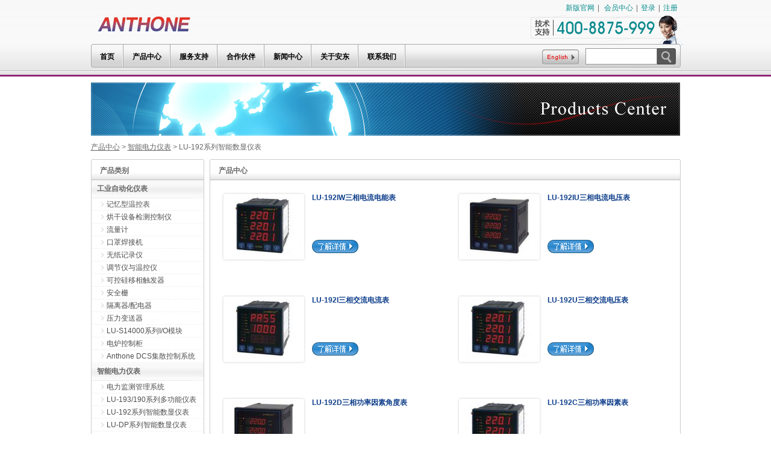

--- FILE ---
content_type: text/html; charset=utf-8
request_url: http://www.anthone.com.cn/vidio.php/Products/product_list_17.html
body_size: 6371
content:
<!DOCTYPE html PUBLIC "-//W3C//DTD XHTML 1.0 Transitional//EN" "http://www.w3.org/TR/xhtml1/DTD/xhtml1-transitional.dtd">
<html xmlns="http://www.w3.org/1999/xhtml">
<head>
<meta http-equiv="Content-Type" content="text/html; charset=utf-8" />
<meta name="description" content="厦门安东电子有限公司专业研发生产无纸记录仪,温湿度无纸记录仪,巡检仪,PID温控仪,生产线巡检仪,电力仪表温控器,多路温控仪,电力监测仪,食品安全检测仪.五年质保,一年全保" />
<meta name="keywords" content="智能温控仪,多路温控仪,数显温控仪,PID温控仪,可编程温控仪,定时温度控制仪,温湿度控制仪,多路温湿度控制仪,温度巡检仪,温湿度巡检仪,湿度仪表,湿度控制仪,带RS485通讯温控仪,Modbus Rtu通讯温控仪,大功率可控硅温控仪,电炉温控仪,USB温度记录仪,4路温度记录仪,8路温度记录仪,U盘温度记录仪,16路温度记录仪,温湿度记录仪,8路温湿度记录仪,4路温湿度记录仪" />
<title>厦门安东电子-无纸记录仪,温湿度无纸记录仪,温控仪,温控器,差压变送器,压力变送器,巡检仪,多路温控仪,温控仪表,温度记录仪,信号隔离器,自动控制系统,电力仪表,隔离器,安全栅,PID温控仪,LU-900,食品安全检测仪</title>
<link href="/Anthone_App/Tpl/default/Public/css/base.css" rel="stylesheet" type="text/css" />
<link href="/Anthone_App/Tpl/default/Public/css/master.css" rel="stylesheet" type="text/css" />
<link href="/Anthone_App/Tpl/default/Public/css/menu.css" rel="stylesheet" type="text/css" />
<script src="/Anthone_App/Tpl/default/Public/Scripts/jquery-1.3.2.js" type="text/javascript"></script>
<script>
	  function IsPC() { //判断终端用户类型
          var userAgentInfo = navigator.userAgent;
          var Agents = ["Android", "iPhone","SymbianOS", "Windows Phone","iPad", "iPod"];
          var flag = true;
         for (var v = 0; v < Agents.length; v++) {
             if (userAgentInfo.indexOf(Agents[v]) > 0) {
                 flag = false;
                break;
            }
         }
         return flag;
     }
     if(!IsPC()){
         window.location.href="http://m.anthone.com.cn"
     }
</script>
<script>
	//显示登录窗口
	function login() {
		document.getElementById('login').style.display = 'block';
	}
	function ajaxlogin() {
		var username = document.getElementById('username').value;
		var password = document.getElementById('password').value;
		if(username==''){
			alert('用户名不能为空,请重新输入!');
		}else if(password == '') {
			alert('密码不能为空,请重新输入!');
		}else {
			$.ajax({
				url:'/index.php/Member/ajaxlogin?username='+encodeURIComponent(username)+'&password='+password,
				type:'post',
				error:function(){
				},
				success:function(responseText){
					if(responseText=='1'){
						alert('您的账号还未被激活，请登录到您的邮箱进行激活');
						//document.getElementById('oldpass').focus();
						//document.getElementById('oldpass').value='';
					}else if(responseText=='2'){
						window.location.href = '/index.php/Member/main';
						
					}else if(responseText=='3'){
						alert('用户名或者密码出错，请重新输入');
					}
				}
			});
		}
	}
	
	function ajaxlogout(){
		$.ajax({
			url:'/index.php/Member/ajaxloginout',
			type:'post',
			error:function(){
			},
			success:function(responseText){
				window.location.href = '/index.php';
			}
		});
	}
	function detailImgMouseOver(obj, isShow){
		if(isShow === true){
			var show = obj.parentNode;
		}else{
			var show = obj.parentNode.parentNode.parentNode.parentNode;
		}
		var childs = show.childNodes;
		var photo = childs[0];
		photo.className =  'photo_hover ' + photo.className;
	}
	function detailImgMouseOut(obj, isShow){
		if(isShow === true){
			var show = obj.parentNode;
		}else{
			var show = obj.parentNode.parentNode.parentNode.parentNode;
		}
		var childs = show.childNodes;
		var photo = childs[0];
		var className = photo.className;
		className = className.replace(/photo_hover/g, '');
		photo.className = className;
	}
</script>
</head>

<body>
<div id="header">
	<div class="topbar">
		<a href="http://new.anthone.com.cn">新版官网</a>| <a href="javascript:void(0)">会员中心</a>|<a href="#" onclick="javascript:login();">登录</a>|<a href="/index.php/Account/register.html">注册</a>
			</div>
    <div class="logo"><a href="/index.php"><img src="/Anthone_App/Tpl/default/Public/images/anthone_logo.jpg" alt="厦门安东电子" title="厦门安东电子有限公司"/></a></div>
    <div class="tel">&nbsp;&nbsp;&nbsp;&nbsp;<img src="/Anthone_App/Tpl/default/Public/images/tel.jpg" /><!--&nbsp;&nbsp;&nbsp;&nbsp;<a href="http://www.anthone.com.cn/u/member/"  target="_blank"><img src="/Anthone_App/Tpl/default/Public/images/ads.gif" /></a>--></div>
    <div class="menubar" style="z-index:20;">
    
	﻿<UL class=menu id=navigation>
<LI class=top-level id=left_cap>
  <P class=homebutton>
  <A onClick="navTrack('ocom','en','hnav','productsandservices');" 
  href="/index.php"><SPAN>首页</SPAN></A>  </P>  
</LI>

<LI class=top-level>
  <P><A onClick="navTrack('ocom','en','hnav','downloads');" 
  href="/index.php/Products/product_list.html"><SPAN>产品中心</SPAN></A>  </P>
  
  
  <DIV class="submenu three-columns">
  
  <DIV class=left-column>
  <DL>
    <DT>工业自动化仪表 
    <DD>
    <A onclick="navTrack('ocom','en','hnav','downloads:database:database11g');" href="/index.php/Products/product_list_44.html">记忆型温控表</A><DD>
    <A onclick="navTrack('ocom','en','hnav','downloads:database:database11g');" href="/index.php/Products/product_list_33.html">烘干设备检测控制仪</A><DD>
    <A onclick="navTrack('ocom','en','hnav','downloads:database:database11g');" href="/index.php/Products/product_list_335.html">流量计</A><DD>
    <A onclick="navTrack('ocom','en','hnav','downloads:database:database11g');" href="/index.php/Products/product_list_336.html">口罩焊接机</A><DD>
    <A onclick="navTrack('ocom','en','hnav','downloads:database:database11g');" href="/index.php/Products/product_list_3.html">无纸记录仪</A><DD>
    <A onclick="navTrack('ocom','en','hnav','downloads:database:database11g');" href="/index.php/Products/product_list_9.html">调节仪与温控仪</A><DD>
    <A onclick="navTrack('ocom','en','hnav','downloads:database:database11g');" href="/index.php/Products/product_list_10.html">可控硅移相触发器</A><DD>
    <A onclick="navTrack('ocom','en','hnav','downloads:database:database11g');" href="/index.php/Products/product_list_11.html">安全栅</A><DD>
    <A onclick="navTrack('ocom','en','hnav','downloads:database:database11g');" href="/index.php/Products/product_list_12.html">隔离器/配电器</A><DD>
    <A onclick="navTrack('ocom','en','hnav','downloads:database:database11g');" href="/index.php/Products/product_list_13.html">压力变送器</A><DD>
    <A onclick="navTrack('ocom','en','hnav','downloads:database:database11g');" href="/index.php/Products/product_list_14.html">LU-S14000系列I/O模块</A><DD>
    <A onclick="navTrack('ocom','en','hnav','downloads:database:database11g');" href="/index.php/Products/product_list_15.html">电炉控制柜</A><DD>
    <A onclick="navTrack('ocom','en','hnav','downloads:database:database11g');" href="/index.php/Products/product_list_16.html">Anthone DCS集散控制系统</A>    
    </DD>
  </DL>
  </DIV>
  
  <DIV class=right-colnoborder>
  <DL>
    <DT>
    
    智能电力仪表
    <DD><A 
    onclick="navTrack('ocom','en','hnav','downloads:serversandstoragesystems:solaris');" 
    href="/index.php/Products/product_list_5.html">电力监测管理系统</A><DD><A 
    onclick="navTrack('ocom','en','hnav','downloads:serversandstoragesystems:solaris');" 
    href="/index.php/Products/product_list_6.html">LU-193/190系列多功能仪表</A><DD><A 
    onclick="navTrack('ocom','en','hnav','downloads:serversandstoragesystems:solaris');" 
    href="/index.php/Products/product_list_17.html">LU-192系列智能数显仪表</A><DD><A 
    onclick="navTrack('ocom','en','hnav','downloads:serversandstoragesystems:solaris');" 
    href="/index.php/Products/product_list_18.html">LU-DP系列智能数显仪表</A><DD><A 
    onclick="navTrack('ocom','en','hnav','downloads:serversandstoragesystems:solaris');" 
    href="/index.php/Products/product_list_19.html">LU-EXA模块</A><DD><A 
    onclick="navTrack('ocom','en','hnav','downloads:serversandstoragesystems:solaris');" 
    href="/index.php/Products/product_list_21.html">LU-191系列智能电量变送器</A>    </DD>
  </DL>
  </DIV>
  
 
  <DIV class=last-column>
  <DL>
    <DT>食品安全仪器 
    <DD>
    <A 
    onclick="navTrack('ocom','en','hnav','downloads:serversandstoragesystems:solaris');" 
    href="/index.php/Products/product_list_46.html">物联食品安全装置与系统</A><A 
    onclick="navTrack('ocom','en','hnav','downloads:serversandstoragesystems:solaris');" 
    href="/index.php/Products/product_list_49.html">二氧化硫快速检测仪</A><A 
    onclick="navTrack('ocom','en','hnav','downloads:serversandstoragesystems:solaris');" 
    href="/index.php/Products/product_list_42.html">甲醛快速检测仪</A><A 
    onclick="navTrack('ocom','en','hnav','downloads:serversandstoragesystems:solaris');" 
    href="/index.php/Products/product_list_43.html">亚硝酸盐快速检测仪</A><A 
    onclick="navTrack('ocom','en','hnav','downloads:serversandstoragesystems:solaris');" 
    href="/index.php/Products/product_list_41.html">农药残留快速检测仪</A><A 
    onclick="navTrack('ocom','en','hnav','downloads:serversandstoragesystems:solaris');" 
    href="/index.php/Products/product_list_52.html">吊白块快速检测仪</A><A 
    onclick="navTrack('ocom','en','hnav','downloads:serversandstoragesystems:solaris');" 
    href="/index.php/Products/product_list_29.html">兽药残留检测仪</A><A 
    onclick="navTrack('ocom','en','hnav','downloads:serversandstoragesystems:solaris');" 
    href="/index.php/Products/product_list_30.html">重金属检测仪</A><A 
    onclick="navTrack('ocom','en','hnav','downloads:serversandstoragesystems:solaris');" 
    href="/index.php/Products/product_list_22.html">食品安全检测仪 </A>    <DD>
   </DD>
  </DL>
  </DIV>
  <div class="bottomleft">
				<div class="bottomcenter">
				    <div class="bottomright"> </div>
				</div>
			    </div>
 </DIV>
</LI>
  
  
<LI class=top-level>
  <P><A onClick="navTrack('ocom','en','hnav','store');" 
  href="/index.php/Server/server_support.html"><SPAN>服务支持</SPAN></A></P>
  
  <DIV class="submenu one-columns">
  <DL>
    <DD><A 
    onClick="navTrack('ocom','en','hnav','store:storedatabase');" 
    href="/index.php/Server/profession_server.html">专业服务</A> 
    <DD><A 
    onclick="navTrack('ocom','en','hnav','store:storedatabase:storeoracledatabase');" 
    href="/index.php/Server/data_download.html">资料下载</A> 
    <DD><A 
    onclick="navTrack('ocom','en','hnav','store:storedatabase:storeoracledatabasemediapack');" 
    href="/index.php/Server/commom_question.html">常见问题</A> 
    <!--<DD><A 
    onclick="navTrack('ocom','en','hnav','store:storedatabase:storeoracledatabasemediapack');" 
    href="http://anthone.com.cn/forum" target="_blank">技术论坛</A> -->
  </DL>  
  <div class="bottomleft">
				<div class="bottomcenter">
				    <div class="bottomright"> </div>
				</div>
			    </div>
  </DIV>
</LI>
  
  
<LI class=top-level>
  <P><A onClick="navTrack('ocom','en','hnav','store');" 
  href="/index.php/Partner/cooperation.html"><SPAN>合作伙伴</SPAN></A></P>
  
  <DIV class="submenu one-columns">
  <DL>
    <DD><A 
    onClick="navTrack('ocom','en','hnav','store:storedatabase');" 
    href="/index.php/Partner/cooperation_join.html">代理加盟</A> 
    <DD><A 
    onclick="navTrack('ocom','en','hnav','store:storedatabase:storeoracledatabase');" 
    href="/index.php/Partner/cooperation_support.html">合作支持</A> 
  </DL>  
  <div class="bottomleft">
				<div class="bottomcenter">
				    <div class="bottomright"> </div>
				</div>
			    </div>
  </DIV>
</LI>

<LI class=top-level>
  <P><A onClick="navTrack('ocom','en','hnav','store');" 
  href="/index.php/New/event.html"><SPAN>新闻中心</SPAN></A></P>
  
  <DIV class="submenu one-columns">
  <DL>
    <DD><A 
    onClick="navTrack('ocom','en','hnav','store:storedatabase');" 
    href="/index.php/New/company.html">公司新闻</A> 
    <DD><A 
    onclick="navTrack('ocom','en','hnav','store:storedatabase:storeoracledatabase');" 
    href="/index.php/New/industry.html">行业资讯</A> 
  </DL>  
  <div class="bottomleft">
				<div class="bottomcenter">
				    <div class="bottomright"> </div>
				</div>
			    </div>
  </DIV>
</LI>
  
<LI class=top-level>
  <P><A onClick="navTrack('ocom','en','hnav','store');" 
  href="/index.php/About/about_anthone.html"><SPAN>关于安东</SPAN></A></P>
  
  <DIV class="submenu one-columns">
  <DL>
    <DD><A 
    onClick="navTrack('ocom','en','hnav','store:storedatabase');" 
    href="/index.php/About/company_introduction.html">公司简介</A> 
    <DD><A 
    onClick="navTrack('ocom','en','hnav','store:storedatabase');" 
    href="/index.php/About/business_rule.html">商业准则</A> 
    <DD><A 
    onClick="navTrack('ocom','en','hnav','store:storedatabase');" 
    href="/index.php/About/research_center.html">研发中心</A> 
    <DD><A 
    onClick="navTrack('ocom','en','hnav','store:storedatabase');" 
    href="/index.php/About/production_strength.html">生产实力</A> 
    <DD><A 
    onClick="navTrack('ocom','en','hnav','store:storedatabase');" 
    href="/index.php/About/work_environment.html">办公环境</A> 
    <DD><A 
    onClick="navTrack('ocom','en','hnav','store:storedatabase');" 
    href="/index.php/About/enterprise_honour.html">企业荣誉</A> 
    <DD><A 
    onClick="navTrack('ocom','en','hnav','store:storedatabase');" 
    href="/index.php/About/succeed_case.html">成功案例</A> 
    <DD><A 
    onClick="navTrack('ocom','en','hnav','store:storedatabase');" 
    href="/vidio.php">企业视频</A> 
    <DD><A 
    onClick="navTrack('ocom','en','hnav','store:storedatabase');" 
    href="/index.php/About/talent_recruitment.html">人才招聘</A> 
    <DD><A 
    onClick="navTrack('ocom','en','hnav','store:storedatabase');" 
    href="/index.php/About/team_culture.html">团队文化</A> 
    <DD><A 
    onClick="navTrack('ocom','en','hnav','store:storedatabase');" 
    href="/index.php/About/exhibition_mien.html">展会风采</A> 
  </DL>  
  <div class="bottomleft">
				<div class="bottomcenter">
				    <div class="bottomright"> </div>
				</div>
			    </div>
  </DIV>
</LI>

<LI class=top-level>
  <P><A onClick="navTrack('ocom','en','hnav','store');" 
  href="/index.php/ContactUs/contact_us.html"><SPAN>联系我们</SPAN></A></P>
  
  <DIV class="submenu one-columns">
  <DL>
    <DD><A 
    onClick="navTrack('ocom','en','hnav','store:storedatabase');" 
    href="/index.php/ContactUs/contact_us.html"">联系我们</A> 
    <DD><A 
    onclick="navTrack('ocom','en','hnav','store:storedatabase:storeoracledatabase');" 
    href="/index.php/ContactUs/online_feedback.html">在线留言</A> 
  </DL>  
  <div class="bottomleft">
				<div class="bottomcenter">
				    <div class="bottomright"> </div>
				</div>
			    </div>
  </DIV>
</LI>
<li class="special top-level last">
 <p>&nbsp;</p>
</li>
</UL>

  </div>
  <div style="position:absolute; top:82px; right:170px; float:right; width:60px; height:27px; z-index:30;"><a href="http://www.anthone.net" target="_blank"><img src="/Anthone_App/Tpl/default/Public/images/en.gif" /></a></div>
  <div style="position:absolute; top:80px; right:8px; float:right; width:150px; height:27px; z-index:31;">
      <form method="post" id='searchForm' name='searchForm' action="/index.php/Product/search" >
      <table class="search_box" border="0" cellspacing="0" cellpadding="0">
      <tr>
        <td><input name="searchKey" id="searchKey" type="text" class="search_input" /></td>
        <td><input name="" type="submit" class="search_btn" value=""/></td>
      </tr>
      </table>
      <input type="hidden" name="think_html_token" value=""/></form>
  </div>
</div>
<!-- Header end -->

<div id="content_box">
	<div class="ban"><a href="http://www.anthone.com.cn/vidio.php/Products/product_list.html"><img src="/Anthone_App/Tpl/default/Public/images/products_ban.jpg" alt="厦门安东电子产品中心"/></div>
    <div class="ani"><a href="/index.php/Products/product_list.html">产品中心</a>  
        	> <a href="/index.php/Products/product_list_4.html">智能电力仪表</a> > LU-192系列智能数显仪表    </div>
    
    <div class="page_box">
    
    	<div class="box_left">
        	<div class="type_list">
            	<div class="top"><strong>产品类别</strong></div>
                <div class="list">
                	<ul>
                	<li><ul><h2>工业自动化仪表</h2><li>
	                        <a href="/vidio.php/Products/product_list_44.html" >记忆型温控表</a>
	                    	</li> <li>
	                        <a href="/vidio.php/Products/product_list_33.html" >烘干设备检测控制仪</a>
	                    	</li> <li>
	                        <a href="/vidio.php/Products/product_list_335.html" >流量计</a>
	                    	</li> <li>
	                        <a href="/vidio.php/Products/product_list_336.html" >口罩焊接机</a>
	                    	</li> <li>
	                        <a href="/vidio.php/Products/product_list_3.html" >无纸记录仪</a>
	                    	</li> <li>
	                        <a href="/vidio.php/Products/product_list_9.html" >调节仪与温控仪</a>
	                    	</li> <li>
	                        <a href="/vidio.php/Products/product_list_10.html" >可控硅移相触发器</a>
	                    	</li> <li>
	                        <a href="/vidio.php/Products/product_list_11.html" >安全栅</a>
	                    	</li> <li>
	                        <a href="/vidio.php/Products/product_list_12.html" >隔离器/配电器</a>
	                    	</li> <li>
	                        <a href="/vidio.php/Products/product_list_13.html" >压力变送器</a>
	                    	</li> <li>
	                        <a href="/vidio.php/Products/product_list_14.html" >LU-S14000系列I/O模块</a>
	                    	</li> <li>
	                        <a href="/vidio.php/Products/product_list_15.html" >电炉控制柜</a>
	                    	</li> <li>
	                        <a href="/vidio.php/Products/product_list_16.html" >Anthone DCS集散控制系统</a>
	                    	</li></ul></li> <li><ul><h2>智能电力仪表</h2><li>
	                        <a href="/vidio.php/Products/product_list_5.html" >电力监测管理系统</a>
	                    	</li> <li>
	                        <a href="/vidio.php/Products/product_list_6.html" >LU-193/190系列多功能仪表</a>
	                    	</li> <li>
	                        <a href="/vidio.php/Products/product_list_17.html" >LU-192系列智能数显仪表</a>
	                    	</li> <li>
	                        <a href="/vidio.php/Products/product_list_18.html" >LU-DP系列智能数显仪表</a>
	                    	</li> <li>
	                        <a href="/vidio.php/Products/product_list_19.html" >LU-EXA模块</a>
	                    	</li> <li>
	                        <a href="/vidio.php/Products/product_list_21.html" >LU-191系列智能电量变送器</a>
	                    	</li></ul></li> <li><ul><h2>食品安全仪器</h2><li>
	                        <a href="/vidio.php/Products/product_list_46.html" >物联食品安全装置与系统</a>
	                    	</li> <li>
	                        <a href="/vidio.php/Products/product_list_49.html" >二氧化硫快速检测仪</a>
	                    	</li> <li>
	                        <a href="/vidio.php/Products/product_list_42.html" >甲醛快速检测仪</a>
	                    	</li> <li>
	                        <a href="/vidio.php/Products/product_list_43.html" >亚硝酸盐快速检测仪</a>
	                    	</li> <li>
	                        <a href="/vidio.php/Products/product_list_41.html" >农药残留快速检测仪</a>
	                    	</li> <li>
	                        <a href="/vidio.php/Products/product_list_52.html" >吊白块快速检测仪</a>
	                    	</li> <li>
	                        <a href="/vidio.php/Products/product_list_29.html" >兽药残留检测仪</a>
	                    	</li> <li>
	                        <a href="/vidio.php/Products/product_list_30.html" >重金属检测仪</a>
	                    	</li> <li>
	                        <a href="/vidio.php/Products/product_list_22.html" >食品安全检测仪 </a>
	                    	</li></ul></li>                    </ul>
                </div>
                <div class="bottom"></div>
            </div>
            <div class="miniqa"><a href="/index.php/Server/profession_server.html"><img src="/Anthone_App/Tpl/default/Public/images/miniqa.jpg" /></a>
            </div>
        </div>
        
        <div class="box_right">
            	<div class="top"><strong>产品中心</strong></div>
            	<div class="maincontent">
	                <ul>
	                <li>
	                    	<div class="show"><div class="photo"  onmouseover="detailImgMouseOver(this, true);" onmouseout="detailImgMouseOut(this, true);"><a href="/index.php/Products/product_detail_127.html"><img width="125px;" height="98px;" src="/Attachments/product/201012/4d0b27746c637_thumb.jpg" alt="LU-192IW三相电流电能表" title="LU-192IW三相电流电能表"/></a></div>
	                            <h2>LU-192IW三相电流电能表</h2>
	                            <div class="product_btn">
	                            <span class="detail"><a  href="/index.php/Products/product_detail_127.html"><img onmouseover="detailImgMouseOver(this);" onmouseout="detailImgMouseOut(this);" src="/Anthone_App/Tpl/default/Public/images/detail_btn.gif" /></a>
	                               <!-- 针对记录仪广告页面的判断 -->
                                    
	                            </span>
	                            <span class="demo">
	                            	                            	<!--<img src="/Anthone_App/Tpl/default/Public/images/btn_01B.gif" />-->	                            </span>
	                            </div>
	                        </div>
	                    </li><li>
	                    	<div class="show"><div class="photo"  onmouseover="detailImgMouseOver(this, true);" onmouseout="detailImgMouseOut(this, true);"><a href="/index.php/Products/product_detail_126.html"><img width="125px;" height="98px;" src="/Attachments/product/201012/4d0b278e4eeed_thumb.jpg" alt="LU-192IU三相电流电压表" title="LU-192IU三相电流电压表"/></a></div>
	                            <h2>LU-192IU三相电流电压表</h2>
	                            <div class="product_btn">
	                            <span class="detail"><a  href="/index.php/Products/product_detail_126.html"><img onmouseover="detailImgMouseOver(this);" onmouseout="detailImgMouseOut(this);" src="/Anthone_App/Tpl/default/Public/images/detail_btn.gif" /></a>
	                               <!-- 针对记录仪广告页面的判断 -->
                                    
	                            </span>
	                            <span class="demo">
	                            	                            	<!--<img src="/Anthone_App/Tpl/default/Public/images/btn_01B.gif" />-->	                            </span>
	                            </div>
	                        </div>
	                    </li><li>
	                    	<div class="show"><div class="photo"  onmouseover="detailImgMouseOver(this, true);" onmouseout="detailImgMouseOut(this, true);"><a href="/index.php/Products/product_detail_125.html"><img width="125px;" height="98px;" src="/Attachments/product/201012/4d0b27a590a52_thumb.jpg" alt="LU-192I三相交流电流表" title="LU-192I三相交流电流表"/></a></div>
	                            <h2>LU-192I三相交流电流表</h2>
	                            <div class="product_btn">
	                            <span class="detail"><a  href="/index.php/Products/product_detail_125.html"><img onmouseover="detailImgMouseOver(this);" onmouseout="detailImgMouseOut(this);" src="/Anthone_App/Tpl/default/Public/images/detail_btn.gif" /></a>
	                               <!-- 针对记录仪广告页面的判断 -->
                                    
	                            </span>
	                            <span class="demo">
	                            	                            	<!--<img src="/Anthone_App/Tpl/default/Public/images/btn_01B.gif" />-->	                            </span>
	                            </div>
	                        </div>
	                    </li><li>
	                    	<div class="show"><div class="photo"  onmouseover="detailImgMouseOver(this, true);" onmouseout="detailImgMouseOut(this, true);"><a href="/index.php/Products/product_detail_124.html"><img width="125px;" height="98px;" src="/Attachments/product/201012/4d0b27c190b41_thumb.jpg" alt="LU-192U三相交流电压表" title="LU-192U三相交流电压表"/></a></div>
	                            <h2>LU-192U三相交流电压表</h2>
	                            <div class="product_btn">
	                            <span class="detail"><a  href="/index.php/Products/product_detail_124.html"><img onmouseover="detailImgMouseOver(this);" onmouseout="detailImgMouseOut(this);" src="/Anthone_App/Tpl/default/Public/images/detail_btn.gif" /></a>
	                               <!-- 针对记录仪广告页面的判断 -->
                                    
	                            </span>
	                            <span class="demo">
	                            	                            	<!--<img src="/Anthone_App/Tpl/default/Public/images/btn_01B.gif" />-->	                            </span>
	                            </div>
	                        </div>
	                    </li><li>
	                    	<div class="show"><div class="photo"  onmouseover="detailImgMouseOver(this, true);" onmouseout="detailImgMouseOut(this, true);"><a href="/index.php/Products/product_detail_123.html"><img width="125px;" height="98px;" src="/Attachments/product/201012/4d0b27d53bf22_thumb.jpg" alt="LU-192D三相功率因素角度表" title="LU-192D三相功率因素角度表"/></a></div>
	                            <h2>LU-192D三相功率因素角度表</h2>
	                            <div class="product_btn">
	                            <span class="detail"><a  href="/index.php/Products/product_detail_123.html"><img onmouseover="detailImgMouseOver(this);" onmouseout="detailImgMouseOut(this);" src="/Anthone_App/Tpl/default/Public/images/detail_btn.gif" /></a>
	                               <!-- 针对记录仪广告页面的判断 -->
                                    
	                            </span>
	                            <span class="demo">
	                            	                            	<!--<img src="/Anthone_App/Tpl/default/Public/images/btn_01B.gif" />-->	                            </span>
	                            </div>
	                        </div>
	                    </li><li>
	                    	<div class="show"><div class="photo"  onmouseover="detailImgMouseOver(this, true);" onmouseout="detailImgMouseOut(this, true);"><a href="/index.php/Products/product_detail_122.html"><img width="125px;" height="98px;" src="/Attachments/product/201012/4d0b27e5570bd_thumb.jpg" alt="LU-192C三相功率因素表" title="LU-192C三相功率因素表"/></a></div>
	                            <h2>LU-192C三相功率因素表</h2>
	                            <div class="product_btn">
	                            <span class="detail"><a  href="/index.php/Products/product_detail_122.html"><img onmouseover="detailImgMouseOver(this);" onmouseout="detailImgMouseOut(this);" src="/Anthone_App/Tpl/default/Public/images/detail_btn.gif" /></a>
	                               <!-- 针对记录仪广告页面的判断 -->
                                    
	                            </span>
	                            <span class="demo">
	                            	                            	<!--<img src="/Anthone_App/Tpl/default/Public/images/btn_01B.gif" />-->	                            </span>
	                            </div>
	                        </div>
	                    </li><li>
	                    	<div class="show"><div class="photo"  onmouseover="detailImgMouseOver(this, true);" onmouseout="detailImgMouseOut(this, true);"><a href="/index.php/Products/product_detail_121.html"><img width="125px;" height="98px;" src="/Attachments/product/201012/4d0b27f57e243_thumb.jpg" alt="LU-192Q三相无功功率表" title="LU-192Q三相无功功率表"/></a></div>
	                            <h2>LU-192Q三相无功功率表</h2>
	                            <div class="product_btn">
	                            <span class="detail"><a  href="/index.php/Products/product_detail_121.html"><img onmouseover="detailImgMouseOver(this);" onmouseout="detailImgMouseOut(this);" src="/Anthone_App/Tpl/default/Public/images/detail_btn.gif" /></a>
	                               <!-- 针对记录仪广告页面的判断 -->
                                    
	                            </span>
	                            <span class="demo">
	                            	                            	<!--<img src="/Anthone_App/Tpl/default/Public/images/btn_01B.gif" />-->	                            </span>
	                            </div>
	                        </div>
	                    </li><li>
	                    	<div class="show"><div class="photo"  onmouseover="detailImgMouseOver(this, true);" onmouseout="detailImgMouseOut(this, true);"><a href="/index.php/Products/product_detail_120.html"><img width="125px;" height="98px;" src="/Attachments/product/201012/4d0b28611cdab_thumb.jpg" alt="LU-192P三相有功功率表" title="LU-192P三相有功功率表"/></a></div>
	                            <h2>LU-192P三相有功功率表</h2>
	                            <div class="product_btn">
	                            <span class="detail"><a  href="/index.php/Products/product_detail_120.html"><img onmouseover="detailImgMouseOver(this);" onmouseout="detailImgMouseOut(this);" src="/Anthone_App/Tpl/default/Public/images/detail_btn.gif" /></a>
	                               <!-- 针对记录仪广告页面的判断 -->
                                    
	                            </span>
	                            <span class="demo">
	                            	                            	<!--<img src="/Anthone_App/Tpl/default/Public/images/btn_01B.gif" />-->	                            </span>
	                            </div>
	                        </div>
	                    </li><li>
	                    	<div class="show"><div class="photo"  onmouseover="detailImgMouseOver(this, true);" onmouseout="detailImgMouseOut(this, true);"><a href="/index.php/Products/product_detail_119.html"><img width="125px;" height="98px;" src="/Attachments/product/201012/4d0b287bf1d11_thumb.jpg" alt="LU-192三相多功能电力监测仪" title="LU-192三相多功能电力监测仪"/></a></div>
	                            <h2>LU-192三相多功能电力监测仪</h2>
	                            <div class="product_btn">
	                            <span class="detail"><a  href="/index.php/Products/product_detail_119.html"><img onmouseover="detailImgMouseOver(this);" onmouseout="detailImgMouseOut(this);" src="/Anthone_App/Tpl/default/Public/images/detail_btn.gif" /></a>
	                               <!-- 针对记录仪广告页面的判断 -->
                                    
	                            </span>
	                            <span class="demo">
	                            	                            	<!--<img src="/Anthone_App/Tpl/default/Public/images/btn_01B.gif" />-->	                            </span>
	                            </div>
	                        </div>
	                    </li><li>
	                    	<div class="show"><div class="photo"  onmouseover="detailImgMouseOver(this, true);" onmouseout="detailImgMouseOut(this, true);"><a href="/index.php/Products/product_detail_118.html"><img width="125px;" height="98px;" src="/Attachments/product/201012/4d0b2890eeb01_thumb.jpg" alt="LU-192H全功能智能电力监测仪" title="LU-192H全功能智能电力监测仪"/></a></div>
	                            <h2>LU-192H全功能智能电力监测仪</h2>
	                            <div class="product_btn">
	                            <span class="detail"><a  href="/index.php/Products/product_detail_118.html"><img onmouseover="detailImgMouseOver(this);" onmouseout="detailImgMouseOut(this);" src="/Anthone_App/Tpl/default/Public/images/detail_btn.gif" /></a>
	                               <!-- 针对记录仪广告页面的判断 -->
                                    
	                            </span>
	                            <span class="demo">
	                            	                            	<!--<img src="/Anthone_App/Tpl/default/Public/images/btn_01B.gif" />-->	                            </span>
	                            </div>
	                        </div>
	                    </li>	                                	</ul>
                </div>
                <div class="bottom"></div>
                
                <div class="pages">
                <a class='current' reg=1 href='/vidio.php/Products/product_list_17.html?&p=1'>1</a><a class='num' href='/vidio.php/Products/product_list_17.html?&p=2'>2</a><a href='/vidio.php/Products/product_list_17.html?&p=2' ><div class='next'></div></a><a href='/vidio.php/Products/product_list_17.html?&p=2' ><div class='last'></div></a>                    <!--<a href="#" class="current">1</a> <a href="#" class="num">2</a> <a href="#" class="num">3</a>-->
                </div>
                
			
        </div>
    </div>
</div>
<!-- Content end -->


<div id="footer">
	<div class="footer_box">
    	<div class="left_box"><img src="/Anthone_App/Tpl/default/Public/images/sublogo.jpg" /></div>
        <div class="right_box">
			<div class="submenu">
			<ul>
				<li><a href="/index.php/About/company_introduction.html">关于安东</a></li>
				<li>|</li>
			</ul>
			<ul>
				<li><a href="/index.php/About/business_rule.html">商业准则</a></li>
				<li>|</li>
			</ul>
			<ul>
				<li><a href="/index.php/About/talent_recruitment.html">人才招聘</a></li>
				<li>|</li>
			</ul>
			<ul>
				<li><a href="/index.php/Partner/cooperation_join.html">代理加盟</a></li>
				<li>|</li>
			</ul>
			<ul>
				<li><a href="/index.php/ContactUs/contact_us.html">联系我们</a></li>
				<li>|</li>
			</ul>
			<ul>
				<li><a href="/index.php/ContactUs/online_feedback.html">在线留言</a></li>
				<li>|</li>
			</ul>
			<ul>
				<li><a href="/index.php/ContactUs/website_map.html">站点地图</a></li>
			</ul>
			</div><!--submenu-->
            <div class="copyright"> 闽ICP备11011212号-1 Copyright 2010-1012, Anthone Electronics Co.,Ltd. All rights reserved.
			<div style="display:none"><script src="http://s5.cnzz.com/z_stat.php?id=1000332765&web_id=1000332765" language="JavaScript"></script></div>
            </div>
        </div>
    </div>
</div>

<!-- Footer end -->

<div id="login" style="display:none">
	<div class="login_top"><a href="javascript:void(0);" onclick="document.getElementById('login').style.display='none';">关闭 [x] </a></div>
    <div class="login_content">
        <form method="post" id='loginForm' name='loginForm' action="" ><!--/index.php/member/login-->
    	<table align="center">
        	<tr>
            	<td><strong>用户名：</strong></td>
            	<td><strong>密码：</strong></td>
            </tr>
        	<tr>
            	<td><input name="username" id="username" type="text" class="login_input" /></td>
            	<td><input name="password" id="password" type="password" class="login_input" /></td>
            </tr>
        	<tr>
            	<td></td>
            	<td align="right"><a href="/index.php/Account/forget_password.html" style="text-decoration:underline">忘记密码</a></td>
            </tr>
        	<tr height="30">
            	<td colspan="2"><input name="login_btn" type="button" onclick="ajaxlogin();" class="login_btn" value=""/>&nbsp;&nbsp;
            	<input name="reg_btn" type="button" class="reg_btn" onclick="register();" value=""/></td>
            </tr>
        </table>
        <input type="hidden" name="think_html_token" value=""/></form>
    </div>
    <div class="login_bottom"></div>
</div>
<script>
	function register() {
		window.location.href = '/index.php/Account/register.html';
	}
</script>
<!-- Login end -->
<br />
<!-- Login end -->
<!-- 商务通代码 -->
<script language="javascript" src="http://lwt.zoosnet.net/JS/LsJS.aspx?siteid=LWT17816861&float=1"></script>
<!--百度统计 
<div style="display:none"><script type="text/javascript">
var _bdhmProtocol = (("https:" == document.location.protocol) ? " https://" : " http://");
document.write(unescape("%3Cscript src='" + _bdhmProtocol + "hm.baidu.com/h.js%3F6324f9b631678be62fb06998c63d0c15' type='text/javascript'%3E%3C/script%3E"));
</script>
-->
</div> 
<!-- 这里删除了body 和html 的结束标签，是为了屏蔽一个js注入广告 -->

--- FILE ---
content_type: text/css
request_url: http://www.anthone.com.cn/Anthone_App/Tpl/default/Public/css/base.css
body_size: 580
content:
*{ margin:0; padding:0;}
body{ 
color:#666;
line-height:18px;
font:12px/1.6em '宋体',Arial,SimSun,sans-serif;
background:#fff url(../images/bg.gif) repeat-x top;
}
body>table,body>div{
margin-left:auto;
margin-right:auto;
clear:both;
}
ul{list-style-type:none;}
li{ list-style:none;}
h1,h2,h3,h4,h5,h6{font-size:12px;}
img{border:0;}
p{}
strong{ font-weight:600 !important;}

/* Links style */
a{
font-size:12px;
color:#666;
text-decoration:none;
}
a:hover{
font-size:12px;
color:#c00;
text-decoration:underline;
}
a:focus{-moz-outline-style:none;}

/* General Class */
.right{ float:right;}
.left{float:left;}


/* Clearfix */
.clear:after{content:".";display:block;height:0;clear:both;visibility:hidden;}
.clear{display:inline-table;}
/* Hides from IE-mac \*/
* html .clear{height:1%;}
.clear{display:block;}
/* End hide from IE-mac */
*+html .clear{min-height:1%;}/* IE7 */


/*form*/
input.textfield,
select.select{
border:1px solid #ccc;
}

/*color*/
.red{ color:#c00; text-decoration:underline;}


--- FILE ---
content_type: text/css
request_url: http://www.anthone.com.cn/Anthone_App/Tpl/default/Public/css/master.css
body_size: 4463
content:
@charset "utf-8";
/* Anthone Home StyleSheet File
 * Version: 1.01
 * Author: Anson Chen
 * Created: 2010-09-22
 * Update: 2010-09-22
 * Copyright: Anthone (www.anthone.com.cn)
 */


/*====================HEADER=========================*/
#header{
position:relative;
margin:0 auto;
height:127px;
width:979px;
}
.topbar{
padding-top:4px;
height:20px;
text-align:right;
overflow:hidden;
}
.topbar a,.topbar a:hover{ 
font-size:12px; 
text-decoration:none; 
padding:0 5px;
color:#0a8c8e;
}
/*topbar --end*/
.logo{

margin-top:0px;
padding-left:10px;
width:160px;
height:32px;
}
.tel{
float:right;
margin-top:-50px;
padding-right:90px;
width:160px;
height:32px;
}
.menubar{
width:979px;
position:absolute;
top:73px;
*top:55px !important;
}
.search_input{
padding:5px 0px 0px 2px;
width:115px;
height:20px;
color:#666;
border:1px #989898 solid;
}
.search_btn{
cursor:pointer;
width:31px;
height:27px;
border:none;
background:url(../images/search_btn.gif) no-repeat;

}
/*===========================login window===================================*/
#login{width:328px; position:absolute; top:200px; left:35%; margin:0 auto;}
.login_top{height:26px; background:url(../images/login_top.png) no-repeat; text-align:right; padding:6px 10px 0 0;}
.login_content{height:140px; background:url(../images/login_bg.gif) repeat-y;}
.login_bottom{height:5px; background:url(../images/login_bottom.png) no-repeat;}

.login_input{
padding:2px 0px 0px 2px;
width:138px;
height:20px;
color:#666;
border:1px #7e9db9 solid;
}
.login_btn{
cursor:pointer;
width:77px;
height:22px;
border:none;
background:url(../images/login_btn.gif) no-repeat;
}
.reg_btn{
cursor:pointer;
width:77px;
height:22px;
border:none;
background:url(../images/reg_btn.gif) no-repeat;
}

.login_content table{
margin:20px 10px 10px 10px;
}
.login_content table tr td{
padding:0 5px;
}
.login_content table .fogotpassword a{
text-align:right;
text-decoration:underline;
}
/*===========================content===================================*/
#content{
overflow:hidden;
/*background:#fff url(../images/ban_bg.gif) repeat-x top;*/
background:#fff url() repeat-x top;
}
.banner{
margin:0 auto;
height:279px;
width:979px;
padding-top:21px;
}
.newsbox{
background-color:#f2f2f2;
}
.news{
margin:0 auto;
padding-top:6px;
height:24px;
width:979px;
}
.news a,
.news a:hover{ 
font-size:12px; 
text-decoration:none; 
padding:0 5px;
color:#999;
}
.news_bg{
height:20px;
background:#fff url(../images/news_bg.gif) repeat-x top;
}
.showbox{
margin:0 auto;
width:979px;
margin-bottom:10px;
}
.leftbox{
float:left;
width:240px;
overflow:hidden;
}
.tv{
width:211px;
height:129px;
padding:0px 0px 0px 0px;
background:url(../images/tv.jpg) no-repeat top left;
}
.tv2{
margin:0 auto;
margin-top:60px;
margin-bottom:50px;
width:410px;
height:307px;
padding:10px 10px 10px 10px;
background:url(../images/tv2.jpg) no-repeat top left;
}

.qa{
padding-top:10px;
}
.rightbox{
float:right;
width:739px;
overflow:hidden;
}
.category{
width:739px;
}
.category_top{
width:738px;
height:31px;
overflow:hidden;
background:#fff url(../images/category_bg.gif) no-repeat top;
}
.category_center{
width:738px;
height:260px;
background:#fff url(../images/category_bg2.gif) repeat-y left;
}
.category_bottom{
width:738px;
height:4px;
overflow:hidden;
background:#fff url(../images/category_bg.gif) no-repeat left -32px;
}
.category_center ul li{
padding-top:5px;
float:left;
width:246px !important;
width:206px;
height:193px;
}
.category_center h2{
padding-bottom:5px;
}
.category_center ul li h2{
font-size:12px; 
color:#143e86;
font-weight:bold;
text-decoration:none; 
padding-left:20px;
}
.category_center ul li ul li{
float:left;
padding:0px 10px 0px 30px;
height:19px;
background: url(../images/arrow.gif) no-repeat 20px;
}
.category_center ul li ul li a{
font-size:12px; 
color:#4f4f4f;
text-decoration:none; 
}
.category_center ul li ul li a:hover{
color:#f00;
text-decoration:underline; 
}
.category_center ul li ul .more{
clear:both;
display:block;
text-align:right;
padding-right:40px;
}
/*===========================footer===================================*/
#footer{
height:62px;
background:#fff url(../images/bottom_bg.gif) repeat-x top;
}
.footer_box{
margin:0 auto;
width:979px;
overflow:hidden;
}
.left_box{
float:left;
padding-top:24px;
width:390px;
overflow:hidden;
}
.right_box{
float:right;
width:589px;
overflow:hidden;
padding-top:20px;
}
#footer .submenu{
width:579px;
float:right;
text-align:right;
}
#footer .submenu ul li{
float:right;
padding:0 0 0 8px;
}

#footer .keyword{
text-align:right;
}
.submenu a,.news a:hover{ 
font-size:12px; 
text-decoration:none; 
padding:0 3px;
color:#555;
}
.copyright{
text-align:right;
}

/*===========================products center===================================*/
#content_box{ 
margin:0 auto;
width:979px;
}
.ban{
margin:10px 0;
width:978px;
height:88px;
}
.ani{
margin-bottom:10px;
}
.ani a{
text-decoration:underline;
}
.page_box{
margin:0 auto;
width:979px;
}
.box_left{
float:left;
width:188px;
overflow:hidden;
margin-right:9px;
}
.type_list{
margin-bottom:10px;
}
.box_left .top{
padding:10px 0 0 15px;
height:25px;
background:url(../images/type_list_top.gif) no-repeat;
}
.box_left .list{
background:url(../images/type_list_bg.gif) repeat-y;
padding-bottom:10px;
}
.box_left .list ul li h2{
padding:5px 10px 0px 10px;
height:25px;
background:url(../images/type_list_bb.gif) no-repeat left top;
}
.box_left .list ul li h2 a{
color:#e6352d;
}
.box_left .list ul li ul li{
padding:1px 0px 0px 26px;
height:20px;
background:url(../images/type_list_s.gif) no-repeat left bottom;
overflow:hidden;
}
.box_left .list ul li ul li a{
color:#4f4f4f;
}
.box_left .list ul li ul li a:hover{
color:#e6352d;
text-decoration:underline;
}
.box_left .list ul li ul li a.current{
}

.box_left .bottom{
height:10px;
background:url(../images/type_list_bottom.gif) no-repeat;
}

.box_right{
float:right;
width:782px;
overflow:hidden;
}

.box_right .top{
padding:10px 0 0 15px;
height:25px;
background:url(../images/page_top.gif) no-repeat;
}
.box_right .maincontent{
background:url(../images/page_bg.gif) repeat-y;
width:782px;
overflow:hidden;
padding-bottom:10px;
}
.box_right .bottom{
height:5px;
background:url(../images/page_bottom.gif) no-repeat;
}
.box_right .show{
overflow:hidden;
width:351px;
height:130px;
margin:20px;
color:#0f3f8b;
}
.box_right .show .photo{
float:left;
padding:7px;
width:126px;
height:101px;
background:url(../images/photo_Bg.gif) no-repeat left center;
margin-right:10px;
}
.box_right .show .photo:hover{
background:url(../images/photo_Bg2.gif) no-repeat left center;
}
.photo_hover{
background:url(../images/photo_Bg2.gif) no-repeat left center!important;
}
.box_right .show .product_btn{
margin-top:60px;
}
.box_right ul li{
float:left;
/*border-bottom:#e6e6e6 1px solid;*/
}

/*===========================pages===================================*/
.line{clear:both; border-bottom:#CCCCCC 1px dotted; }
.pages{
overflow:hidden;
margin-top:5px;
text-align:center;
}
.pages a{
float:left;
margin-right:5px;
}
.pages .num{
margin-top:2px;
cursor:pointer;
font-family:Arial, Helvetica, sans-serif;
width:15px;
height:15px;
font-size:10px;
text-align:center;
background:url(../images/page_num.gif) no-repeat left top;
margin-right:5px;
}

.pages .current{
margin-top:2px;
width:15px;
height:15px;
cursor:pointer;
font-family:Arial, Helvetica, sans-serif;
font-size:10px;
text-align:center;
background:url(../images/page_current.gif) no-repeat left top;
color:#FFFFFF;
float:left;
margin-right:5px;
}

.pages .prev{
cursor:pointer;
font-family:Arial, Helvetica, sans-serif;
width:62px;
height:20px;
font-size:15px;
text-align:center;
background:url(../images/1prev.gif) no-repeat;
float:left;
margin-right:5px;
}

.pages .next{
cursor:pointer;
font-family:Arial, Helvetica, sans-serif;
width:62px;
height:20px;
font-size:15px;
text-align:center;
background:url(../images/1next.gif) no-repeat;
float:left;
margin-right:5px;
}

.pages .first{
cursor:pointer;
font-family:Arial, Helvetica, sans-serif;
width:63px;
height:20px;
font-size:15px;
text-align:center;
background:url(../images/1first.gif) no-repeat;
float:left;
margin-right:5px;
}
.pages .last{
cursor:pointer;
font-family:Arial, Helvetica, sans-serif;
width:63px;
height:20px;
font-size:15px;
text-align:center;
background:url(../images/1last.gif) no-repeat;
float:left;
margin-right:5px;
}


/*===========================products center details===================================*/

.box_center{ float:left; width:551px; margin-right:15px; margin-left:6px;}
.box_center .itemname{border-bottom:1px #b2b2b2 solid; border-top:1px #b2b2b2 solid; height:26px; padding-top:4px; margin-bottom:10px;}
.box_center .itemname h2{ color:#105689; font-size:16px;}
.product_qa .qa_ban{margin-bottom:10px; margin-top:10px;}
.product_qa .qa_list ul li{width:551px; margin-bottom:10px;}
.product_qa .qa_list ul li h2{ width:531px;  height:20px; background:url(../images/qa_ban2.gif) no-repeat left top;  padding-left:20px; padding-top:5px; display:block; cursor:pointer; color:#000000;}
.product_qa .qa_list ul li.current h2{ background:url(../images/qa_ban3.gif) no-repeat left top; color:#e60104; }
.product_qa .hidden{width:551px;}
.product_qa .hidden .reponse{width:531px; background:url(../images/qa_bg.gif) repeat-y left top; padding:5px 10px;}
.product_qa .hidden .reponse span{width:531px; color:#b6b6b6; height:20px; border-bottom:1px #b2b2b2 dotted; display:block; padding-top:4px; margin-bottom:5px;}
.product_qa .hidden .bottom{width:551px; height:5px;  background:url(../images/qa_ban4.gif) no-repeat left top;}
.box_center .releative_pro{ margin-top:20px;}
.box_center .releative_pro .top{ width:549px; height:35px; background:url(../images/releative_ban.gif) no-repeat left top;}
.box_center .releative_pro .centent{width:547px; height:170px; border:1px #ccc solid; border-top:none; }
.box_center .releative_pro ul li{float:left; width:130px; height:145px; text-align:center; padding-left:38px;}
.box_center .releative_pro ul li span{ color:#aeaeae;}
.box_center .back{ text-align:right; margin-top:10px; margin-bottom:10px;}

.box_right2{ float:right; width:209px; overflow:hidden;}
.box_right2 .photo_box{width:206px; height:165px !important; height:162px; border:1px #ccc solid; padding-bottom:3px;}
.box_right2 .link_btn{ margin-top:10px;}
.box_right2 .link_btn ul li{ float:left; width:104px; padding:2px 0;}

.box_right2 .range{ clear:both; margin-top:5px;}
.box_right2 .range .top{ width:198px; height:25px; background:url(../images/right_ban.gif) no-repeat left top; padding:10px 0px 0px 10px;}
.box_right2 .range .center{ width:188px; background:url(../images/right_bg.gif) repeat-y left top; padding:10px;}
.box_right2 .range .bottom{ width:208px; height:5px; background:url(../images/right_bottom.gif) no-repeat left top;}
.box_right2 .range ul li{ width:175px; height:20px; overflow:hidden; background:url(../images/new_ico.gif) no-repeat left 4px; padding-left:13px;}
.box_right2 .active img{ width:208px; height:167px; padding-top:5px;}
/*===========================news center===================================*/
.box_left .sublist{
background:url(../images/type_list_bg.gif) repeat-y;
padding-bottom:20px;
}
.box_left .sublist ul li {
padding:6px 10px 0px 25px;
height:24px;
background:url(../images/type_list_b.gif) no-repeat left bottom;
}

.box_left .sublist ul li.current{
background:url(../images/type_list_b.gif) no-repeat left top;
}

.box_left .sublist ul li.current a{
color:#e80005;
}


.box_right{margin-bottom:20px;}
.box_right .news_box {width:535px; float:left; margin-right:15px; overflow:hidden;}
.box_right .news_box  ul li{float:left;}
.news_item{ margin:10px 0 30px 30px; width:535px;}
.news_item .news_date{ float:left; position:relative; margin:25px 30px 0 0px; width:37px; height:47px; background:url(../images/ca.gif) center top no-repeat; display:inline;}
.news_item .month{ position:absolute; top:4px; right:8px; color:#fff; font-size:10px; font-family:Verdana;}
.news_item .day{ position:absolute; top:24px; right:9px; color:#444; font-size:14px; font-weight:400; font-family:"Arial Black";}
.news_content{ width:435px; float:left; overflow:hidden;}
.news_content h3{ margin-bottom:10px; height:30px; line-height:30px; font-size:14px; color:#000; border-bottom:1px #eee solid; overflow:hidden;}
.news_content h3 a:hover{ text-decoration:underline; color:ffoooo;}
.news_content .photo img{ float:left; width:124px; height:90px; margin:5px 10px 0px 0px;}
.news_content .parts p a:hover{ text-decoration:underline; color:ffoooo;}
.news_content .parts .more{ display:block; text-align:right;}
.news_content .parts .more a{ color:#c00; padding:0px 5px;} 

.box_right .news_list{ float:left; width:218px; margin-top:15px;}
.box_right .news_list .top{ width:198px; height:22px; background:url(../images/news_list_bg.gif) left top no-repeat; padding:5px 0px 0px 20px;}
.box_right .news_list .center{ width:218px; overflow:hidden;}
.box_right .news_list .bottom{ width:203px; height:21px; background:url(../images/news_list_bottom.gif) left top no-repeat; text-align:right; padding-right:15px; padding-top:1px;}
.box_right .news_list .news_top{ margin-bottom:20px;}
.box_right .news_list ul li{ height:29px; width:214px; background:url(../images/item_bg.gif) left top no-repeat; padding:0px 5px 0px 9px; overflow:hidden; line-height:29px;}

/*===========================news center industry===================================*/
.news2_item{width:520px; margin:10px 0 30px 15px;}
.news2_item h3{ margin-bottom:10px; height:30px; line-height:30px; font-size:14px; color:#cb0101; border-bottom:1px #eee solid; background:url(../images/new_ico.gif) no-repeat left 8px; padding-left:15px; overflow:hidden;}

/*===========================news center details===================================*/
.box_right .news_details{width:751px; margin:0 auto; margin-top:20px; margin-bottom:20px;}
.box_right .news_details h4{  line-height:30px; font-size:16px; color:#000;  text-align:center; overflow:hidden;}
.box_right .news_details .update{ font-size:11px; font-family:Arial; text-align:center; display:block;}
.box_right .news_details .line{border-bottom:1px #eee solid; display:block; margin-bottom:20px;}
.box_right .news_details .news_detail{ font-size:13px; line-height:20px;}

.box_right .next_perv{width:751px; margin:0 auto;}

.box_right .news_releative{width:751px; margin:0 auto; margin-top:20px;}
.box_right .news_releative .top{ width:731px; height:22px; background:url(../images/news_releative_top.gif) left top no-repeat; padding:5px 0px 0px 20px;}
.box_right .news_releative .center{ overflow:hidden;}
.box_right .news_releative .bottom{ width:736px; height:28px; background:url(../images/news_releative_bottom.gif) left top no-repeat; text-align:right; padding-right:15px; padding-top:1px;}
.box_right .news_releative .news_top{ margin-bottom:20px;}
.box_right .news_releative ul li{ height:26px; width:737px; background:url(../images/news_releative_bg.gif) left top no-repeat; padding:3px 5px 0px 9px; overflow:hidden;}

/*=========================== FAQ ===================================*/
.faq_ban{ width:782px;}
.faq_ban ul li{ width:389px; height:22px; background:url(../images/faq_bg_02.gif) repeat-x left top; text-align:center; display:block; cursor:pointer; padding-top:5px; border-left:#ccc 1px solid;}
.faq_ban ul li.current{background:url(../images/faq_bg_01.gif) repeat-x left top;}
.faq_list{ width:512px; margin:0 auto; padding-top:10px; padding-bottom:10px;}
.faq_list ul li{ width:487px; height:20px; background:url(../images/faq_bg.gif) repeat-x left top; margin:2px 0; padding:5px 5px 0 20px; overflow:hidden;}
/*=========================== DOWNLOAD BOX ===================================*/
.download_box{ }
.download_box table tr td{ vertical-align:top;}
.download_box  ul{ float:left; width:332px; padding-left:10px; margin:30px 0px 20px 30px !important; margin:30px 0px 20px 20px;  background:url(../images/download_ban.gif) no-repeat left top; height:360px;}
.download_box  ul h2{width:337px; height:20px;  color:#FFF; padding:2px 5px 0 0px; margin-bottom:10px; overflow:hidden;}
.download_box  ul li{float:left; width:310px; height:20px; padding-left:10px; padding-top:2px;  background:url(../images/ico.gif) no-repeat left center; border-bottom:#CCC 1px solid; display:block; cursor:pointer;}
.download_box  ul li a:hover{ text-decoration:underline;}

/*=========================== FEEDBACK ===================================*/
.feedback_Ban{ width:745px; height:20px; background:url(../images/feedback_ban.gif) no-repeat left top; border-bottom:#CCC 1px solid; margin:20px 0 0 15px;}
.feedback_form{ margin:20px 0 0 30px;}
.feedback_form tr td{ height:40px;}
.feedback_input_01{
padding:5px 0px 0px 30px;
width:300px;
height:20px;
color:#666;
border:1px #aeaeae solid;
background: #f9fdff url(../images/feedback_ico_01.jpg) no-repeat left top;
}
.feedback_input_02{
padding:5px 0px 0px 30px;
width:300px;
height:20px;
color:#666;
border:1px #aeaeae solid;
background: #f9fdff url(../images/feedback_ico_02.jpg) no-repeat left top;
}
.feedback_input_03{
padding:5px 0px 0px 30px;
width:300px;
height:20px;
color:#666;
border:1px #aeaeae solid;
background: #f9fdff url(../images/feedback_ico_03.jpg) no-repeat left top;
}
.feedback_input_04{
padding:5px 0px 0px 30px;
width:300px;
height:20px;
color:#666;
border:1px #aeaeae solid;
background: #f9fdff url(../images/feedback_ico_04.jpg) no-repeat left top;
}
.feedback_btn{
cursor:pointer;
width:77px;
height:22px;
border:none;
background:url(../images/feedback_btn_01.gif) no-repeat;
}
.feedback_btn2{
cursor:pointer;
width:77px;
height:22px;
border:none;
background:url(../images/feedback_btn_02.gif) no-repeat;
}
.re{ color:#FF0000; margin:0 5px;}

/*=========================== OFFICE ===================================*/
.office{ margin:30px 0px 10px 40px; }
.office h2{font-size:16px; color:#e60008; font-weight:bold; text-align:center; margin-top:30px;}
.office ul li{width:204px; margin:0px 42px 20px 0px; float:left;}
.office ul li .title{ width:204px; height:170px;}
.office ul li .title{ text-align:center; height:25px; background:#CCCCCC; line-height:25px; margin-top:1px; overflow:hidden;}

/*=========================== CASE SHOW ===================================*/
.case_box{margin:20px 20px;}
.case_box h2{width:736px; border-bottom:#ccc 1px solid; margin-bottom:10px; color:#000; font-size:14px; color:#707070;}
.case_box ul li{ margin-bottom:20px;}
.case_box ul li ul li{width:127px !important; width:130px; text-align:center; background:#cfcfcf; color:#000; margin-right:21px; margin-bottom:10px; text-align:center; padding-top:5px; overflow:hidden;}
.case_box ul li ul li.current { background:#FF0000;}

/*=========================== ENQUIRY ===================================*/
.box_right .itemname{border-bottom:1px #b2b2b2 solid; border-top:1px #b2b2b2 solid; height:26px; padding-top:4px; margin-bottom:10px;}
.box_right .itemname h2{color:#e3352a; font-size:14px;padding-top:2px;}
.box_right .enquiry tr{ height:30px;}
.box_right .enquiry tr td{ color:#4f4f4f}

.enquiry_input{
padding:2px 0px 0px 2px;
width:300px;
height:18px;
color:#666;
}
.enquiry_input2{
padding:2px 0px 0px 2px;
width:60px;
height:18px;
color:#666;
}

.register_info{ margin:10px;20px;}
.register_form{ margin:0px 25px;}
.register_form tr{ height:30px;}

.member_qa { padding-top:30px;}
.member_qa { margin:0 auto; width:98%}

/*=========================== RECRUIT ===================================*/
.recruit_box{margin:20px 20px;}
.recruit_box h2{width:736px; border-bottom:#ccc 1px solid; margin-bottom:10px; color:#000; font-size:14px; color:#707070;}
.recruit_box ul li{ margin-bottom:20px;}
.recruit_box ul li ul li{ width:126px; height:22px; text-align:center; background:#cfcfcf; color:#000; padding-top:5px; margin-right:21px; margin-bottom:10px; text-align:center;}
.recruit_box ul li ul li.current{ background:#FF0000}
.position{width:736px; margin:20px 20px;}
.position ul li{ margin-bottom:20px;}
.position ul li h2{ width:736px; border-bottom:#CCC 1px solid; color:#e60005; font-size:14px; margin-bottom:10px; padding-bottom:5px !important; padding-bottom:2px;}
.position ul li .position_detail{ width:736px;}

/*=========================== SITEMAP ===================================*/
.sitemap{width:750px; margin:0 auto; margin-top:20px; overflow:hidden;}
.sitemap .categories li{width:230px;}
.sitemap .categories li ul{ width:230px; overflow:hidden; float:left;}
.sitemap .categories li ul li{background:url(../images/arrow.gif) no-repeat left 1px; float:left;}
.sitemap ul {margin-bottom:10px; float:left; width:750px;}
.sitemap ul h3{ border-bottom:1px #cccccc solid;height:18px; line-height:18px; vertical-align:middle; margin-bottom:10px;}
.sitemap ul h3 a, .sitemap ul h3 a:hover{ font-size:14px; color:#e7000a;}
.sitemap ul li{ background:url(../images/arrow2.gif) no-repeat left 1px; width:75px; padding-left:8px; margin-right:10px;}
.sitemap ul li a:hover{ text-decoration:underline;}

/*=========================== TEAM BUILDING ===================================*/
.team_building ul{ margin:20px 0px 20px 17px;}
.team_building ul li{ float:left; width:239px; height:204px; overflow:hidden; margin-right:15px; margin-bottom:20px;}
.team_building .action_photo{ width:239px; height:178px; margin-bottom:1px;}
.team_building .action_title{ width:239px; height:25px; background:#b2b2b2; color:#474747; font-weight:bold; text-align:center; line-height:25px; overflow:hidden;}

/*=========================== AWARDS ===================================*/
.awards{width:745px;  margin:0 auto;}
.awards h2{ width:745px; height:22px; background:url(../images/awards_bg.gif) no-repeat left top; text-align:center; color:#FFFFFF; margin-top:20px; margin-bottom:20px;} 
.awards .award table tr td{width:25%; text-align:center;}
.awards .Certification table tr td{width:25%; text-align:center;}

/*=========================== COOPERATION ===================================*/
.cooperation{ width:743px; margin:0 auto; margin-top:20px;}
.cooperation h3{ height:20px; background:url(../images/agent_Bg.gif) no-repeat left top; color:#FFFFFF; padding-top:2px; padding-left:15px; font-size:14px; font-weight:bold; margin-bottom:10px; margin-top:10px; float:left; width:728px;}
.cooperation ul{ float:left; }
.cooperation ul h2{height:20px; border-bottom:#CCC 1px solid; border-top:#CCC 1px solid; font-size:12px; color:#000; font-weight:bold; line-height:20px; margin:10px 0px; padding-left:10px; padding-top:2px; width:718px;}
.cooperation ul .itemco{ width:713px; float:right;}
.cooperation ul li{width:700px; float:left; background:url(../images/code_ico.gif) no-repeat left 0px; padding-left:13px; height:20px;}

/*=========================== SERVICE ===================================*/
.service{width:739px; margin:0 auto; padding-top:20px;}

--- FILE ---
content_type: text/css
request_url: http://www.anthone.com.cn/Anthone_App/Tpl/default/Public/css/menu.css
body_size: 3369
content:
UL.menu {
	Z-INDEX: 1; FLOAT: left; WIDTH: 979px;
}
UL.menu LI {
	Z-INDEX: 2; FLOAT: left; POSITION: static
}
UL.menu LI A {
	CLEAR: both; DISPLAY: block; Z-INDEX: 2; POSITION: relative
}
UL.menu .submenu {
	Z-INDEX: 2; FLOAT: none; WHITE-SPACE: nowrap; POSITION: absolute
}
UL.menu .submenu .submenu {
	Z-INDEX: 2; LEFT: 100%; TOP: 0px; line-height:18px;
}
UL.menu .submenu {
	DISPLAY: none; Z-INDEX: 2
}
UL.menu LI.hover {
	Z-INDEX: 2; POSITION: relative
}
UL.menu LI:hover {
	Z-INDEX: 2; POSITION: relative
}
UL.menu LI.hover .submenu {
	DISPLAY: block; Z-INDEX: 2; POSITION: absolute; line-height:18px;
}
UL.menu LI:hover .submenu {
	DISPLAY: block; Z-INDEX: 2; POSITION: absolute
}
UL.menu LI.hover .submenu .submenu {
	DISPLAY: none! important
}
UL.menu LI:hover .submenu .submenu {
	DISPLAY: none! important
}
UL.menu .submenu LI.hover .submenu {
	DISPLAY: block! important; Z-INDEX: 2
}
UL.menu .submenu LI:hover .submenu {
	DISPLAY: block! important; Z-INDEX: 2
}
* HTML UL.menu .submenu {
	Z-INDEX: 2; POSITION: absolute
}
* HTML UL.menu .submenu .submenu {
	Z-INDEX: 2; POSITION: absolute;line-height:18px;
}
DIV#container {
	CLEAR: both; PADDING-RIGHT: 0px; PADDING-LEFT: 0px; PADDING-BOTTOM: 20px; PADDING-TOP: 20px
}
DIV#container:unknown {
	CLEAR: both; DISPLAY: block; VISIBILITY: hidden; HEIGHT: 0px; content: "."
}
DIV#leftColumn {
	FLOAT: left; WIDTH: 180px
}
DIV#middleColumn {
	MARGIN: 0px 200px
}
DIV#rightColumn {
	FLOAT: right; WIDTH: 180px
}
UL#navigation {
	MIN-WIDTH: 951px; FONT-WEIGHT: bold; FONT-SIZE: 12px; Z-INDEX: 50; BACKGROUND: url(navigation-item-background.png) repeat-x left bottom; FONT-FAMILY: Arial; POSITION: relative; HEIGHT: 43px
}
UL#navigation LI {
	FLOAT: left; HEIGHT: 43px
}
UL#navigation LI P {
	FLOAT: left; HEIGHT: 43px
}
UL#navigation LI P A {
	FLOAT: left; HEIGHT: 43px
}
UL#navigation LI A {
	PADDING-RIGHT: 20px; PADDING-LEFT: 20px; PADDING-BOTTOM: 0px; COLOR: #000; PADDING-TOP: 0px; TEXT-DECORATION: none
}
UL#navigation LI.top-level P A {
	PADDING-RIGHT: 15px; PADDING-LEFT: 15px; BACKGROUND: url(separator.png) no-repeat right top; PADDING-BOTTOM: 0px; PADDING-TOP: 12px; HEIGHT: 27px
}
UL#navigation LI.top-level P A.noimg {
	BACKGROUND: none transparent scroll repeat 0% 0%
}
UL#navigation LI.top-level P A:hover {
	COLOR: #ff0000; TEXT-DECORATION: underline
}
UL#navigation LI.top-level P SPAN {
	PADDING-BOTTOM: 12px; MARGIN: 0px; HEIGHT: auto
}
UL#navigation LI.special {
	FLOAT: right
}
UL#navigation A {
	TEXT-DECORATION: none
}
UL#navigation LI.special A {
	BORDER-TOP-STYLE: none; BORDER-RIGHT-STYLE: none; BORDER-LEFT-STYLE: none; BORDER-BOTTOM-STYLE: none
}
UL#navigation LI P A SPAN {
	DISPLAY: block; TEXT-ALIGN: center
}
UL#navigation LI {
	BACKGROUND: url(navigation-item-background.png) repeat-x left bottom
}
UL#navigation LI.last.special {
	BACKGROUND: none transparent scroll repeat 0% 0%
}
UL#navigation LI.special:unknown {
	BACKGROUND: none transparent scroll repeat 0% 0%
}
UL#navigation LI.last P {
	BACKGROUND: url(navigation-last-button-cap.png) no-repeat right bottom
}
UL#navigation LI:unknown P {
	BACKGROUND: url(navigation-last-button-cap.png) no-repeat right bottom
}
UL#navigation LI.active.first {
	BACKGROUND-POSITION: left top; BACKGROUND-COLOR: #fff
}
UL#navigation LI.active:first-child {
	BACKGROUND-POSITION: left top; BACKGROUND-COLOR: #fff
}
UL#navigation LI.hover {
	BACKGROUND-POSITION: left top; BACKGROUND-COLOR: #fff
}
UL#navigation LI:hover {
	BACKGROUND-POSITION: left top; BACKGROUND-COLOR: #fff
}
.greydivider {
	MARGIN-TOP: -10px; MARGIN-BOTTOM: -10px
}
UL#navigation DIV.submenu LI {
	FLOAT: none; BORDER-TOP-STYLE: none! important; BORDER-RIGHT-STYLE: none! important; BORDER-LEFT-STYLE: none! important; BORDER-BOTTOM-STYLE: none! important
}
UL#navigation DIV.submenu LI P {
	FLOAT: none; BORDER-TOP-STYLE: none! important; BORDER-RIGHT-STYLE: none! important; BORDER-LEFT-STYLE: none! important; BORDER-BOTTOM-STYLE: none! important
}
UL#navigation DIV.submenu LI P A {
	FLOAT: none; BORDER-TOP-STYLE: none! important; BORDER-RIGHT-STYLE: none! important; BORDER-LEFT-STYLE: none! important; BORDER-BOTTOM-STYLE: none! important
}
UL#navigation DIV.submenu {
	BORDER-RIGHT: #b7b7b7 1px solid; BORDER-TOP: #b7b7b7 1px; MARGIN-TOP: 39px; MIN-WIDTH: 51px; FONT-WEIGHT: normal; Z-INDEX: 1000; BACKGROUND: #fff; LEFT: 0px; MAX-WIDTH: 300px; MARGIN-LEFT: -1px; BORDER-LEFT: #b7b7b7 1px solid; BORDER-BOTTOM: #b7b7b7 0px solid; TOP: 0px
}
UL#navigation DIV.submenu .bottomleft {
	CLEAR: both; MARGIN-TOP: 15px; FLOAT: left; MARGIN-BOTTOM: -43px; MARGIN-LEFT: -16px; WIDTH: 15px; POSITION: relative; HEIGHT: 30px
}
UL#navigation DIV.submenu .bottomcenter {
	MARGIN-LEFT: 15px; WIDTH: 565px; POSITION: absolute; HEIGHT: 30px
}
UL#navigation DIV.one-columns .bottomcenter{WIDTH: 53px;}
UL#navigation DIV.submenu .bottomright {
	FLOAT: right; WIDTH: 15px; MARGIN-RIGHT: -15px; POSITION: relative; HEIGHT: 30px
}
UL#navigation DIV.submenu .threebottomcenter {
	BACKGROUND: url(flyout-shadow-bg.png) repeat-x left top; MARGIN-LEFT: 15px; WIDTH: 565px; POSITION: absolute; HEIGHT: 30px
}
* UL#navigation DIV.submenu .threebottomcenter {
	BACKGROUND: none transparent scroll repeat 0% 0%; FLOAT: left; MARGIN-LEFT: 15px; WIDTH: 565px; MARGIN-RIGHT: 15px; HEIGHT: 30px
}
UL#navigation DIV.submenuhead {
	CLEAR: both; FLOAT: right; WIDTH: 184px
}
UL#navigation DIV.submenuhead .submen {
	WIDTH: 184px; COLOR: #000000; FONT-FAMILY: Arial, Helvetica, sans-serif
}
UL#navigation DIV.submenuhead .submen SPAN {
	BORDER-TOP-WIDTH: 0px; MARGIN-TOP: 0px; DISPLAY: block; PADDING-LEFT: 5px; FONT-WEIGHT: bold; BORDER-LEFT-WIDTH: 0px; BACKGROUND: url(/ocom/groups/public/@ocom/documents/webcontent/whatsnew_header.png) no-repeat; BORDER-BOTTOM-WIDTH: 0px; MARGIN-BOTTOM: 0px; WIDTH: 184px; COLOR: #ffffff; LINE-HEIGHT: 20px; HEIGHT: 22px; BORDER-RIGHT-WIDTH: 0px
}
UL#navigation DIV.submenuhead DL {
	BORDER-RIGHT: #ddd 1px solid; PADDING-BOTTOM: 6px; BORDER-LEFT: #ddd 1px solid
}
UL#navigation DIV.submenuhead DD A IMG {
	MARGIN-LEFT: -12px
}
UL#navigation DIV.submenuhead DD {
	MARGIN-LEFT: 10px
}
UL#navigation DIV.submenuhead DD:first-child {
	PADDING-TOP: 10px
}
UL#navigation DIV.submenuhead .subbottomcenter {
	BACKGROUND: url(/ocom/groups/public/@ocom/documents/webcontent/whatsnew_bottom.png) no-repeat left bottom; FLOAT: left; MARGIN-LEFT: -21px; WIDTH: 184px; PADDING-TOP: 0px; POSITION: relative; HEIGHT: 8px
}
UL#navigation DIV.submenu * {
	BACKGROUND: none transparent scroll repeat 0% 0%
}
UL#navigation DIV.submenu A {
	DISPLAY: block; BORDER-TOP-STYLE: none; BORDER-RIGHT-STYLE: none; BORDER-LEFT-STYLE: none; BORDER-BOTTOM-STYLE: none
}
UL#navigation DIV.submenu LI.hover {
	BACKGROUND: #b7b7b7
}
UL#navigation DIV.submenu LI:hover {
	BACKGROUND: #b7b7b7
}
UL#navigation DIV.submenu LI.hover A {
	COLOR: #fff
}
UL#navigation DIV.submenu LI:hover A {
	COLOR: #fff
}
UL#navigation DIV.submenu LI.hover UL * {
	COLOR: #000! important
}
UL#navigation DIV.submenu LI:hover UL * {
	COLOR: #000! important
}
UL#navigation DIV.submenu LI {
	CLEAR: left; DISPLAY: block; FLOAT: left; WIDTH: 100%; LINE-HEIGHT: 18px; HEIGHT: 15px
}
UL#navigation LI.top-level DIV.submenu {
	PADDING-RIGHT: 15px; PADDING-LEFT: 15px; FILTER: alpha(opacity=95); MAX-WIDTH: none; PADDING-BOTTOM: 15px; PADDING-TOP: 15px; opacity: 0.95
}
UL#navigation LI.top-level DIV.two-columns.submenu {
	WIDTH: 380px
}
UL#navigation LI.top-level DIV.three-columns.submenu {
	WIDTH: 563px; border:1px solid #ccc;
}
UL#navigation LI.top-level DIV.one-columns.submenu {
	border:1px solid #ccc;
}
UL#navigation LI.top-level DIV.anchor-right.submenu {
	RIGHT: 0px; LEFT: auto
}
UL#navigation LI.top-level DIV.submenu DIV.left-column {
	BORDER-RIGHT: #ddd 0px solid; PADDING-RIGHT: 0px; PADDING-LEFT: 0px; FLOAT: left; PADDING-BOTTOM: 3px; WIDTH: 185px; PADDING-TOP: 3px
}
UL#navigation LI.top-level DIV.submenu DIV.right-column {
	PADDING-RIGHT: 0px; PADDING-LEFT: 10px; FLOAT: left; PADDING-BOTTOM: 10px; MARGIN-LEFT: -1px; BORDER-LEFT: #ddd 0px solid; WIDTH: 175px; PADDING-TOP: 3px; _clear: right
}
UL#navigation LI.top-level DIV.submenu DIV.right-colnoborder {
	PADDING-RIGHT: 0px; PADDING-LEFT: 0px; FLOAT: left; PADDING-BOTTOM: 5px; MARGIN-LEFT: -1px; WIDTH: 175px; PADDING-TOP: 3px; _clear: right
}
UL#navigation LI.top-level DIV.submenu DIV.last-column {
	PADDING-RIGHT: 0px; PADDING-LEFT: 30px; FLOAT: left; PADDING-BOTTOM: 10px; MARGIN-LEFT: -1px; WIDTH: 175px; PADDING-TOP: 3px; _clear: right
}
UL#navigation LI.top-level DIV.submenu DL {
	FONT-SIZE: 11px; MARGIN: 0px
}
UL#navigation LI.top-level DIV.submenu DL:unknown {
	MARGIN: 0px
}
UL#navigation LI.top-level DIV.submenu DL DT {
	FONT-WEIGHT: bold; FONT-SIZE: 12px; MARGIN: 0px 0px 3px
}
UL#navigation LI.top-level DIV.submenu DL DT A {
	PADDING-RIGHT: 0px; PADDING-LEFT: 0px; PADDING-BOTTOM: 0px; PADDING-TOP: 0px
}
UL#navigation LI.top-level DIV.submenu DL DT A:hover {
	COLOR: #f00; TEXT-DECORATION: underline
}
UL#navigation LI.top-level DIV.submenu DL DD {
	PADDING-LEFT: 0px; FONT-SIZE: 12px; TEXT-INDENT: 0px; LINE-HEIGHT: 22px
}
UL#navigation LI.top-level DIV.submenu DL DD A {
	PADDING-RIGHT: 0px; PADDING-LEFT: 0px; PADDING-BOTTOM: 0px; PADDING-TOP: 0px
}
UL#navigation LI.top-level DIV.submenu DL DD A:hover {
	COLOR: #f00; TEXT-DECORATION: underline
}
UL#navigation LI.top-level DIV.submenu DL DD A.more {
	COLOR: #999
}
UL#navigation LI.top-level DIV.submenu DL DD:unknown {
	MARGIN-BOTTOM: 10px
}
UL#navigation LI.top-level DIV.submenu DL DD {
	
}
UL#navigation DIV.submenu .partner_bottomleft {
	CLEAR: left; MARGIN-TOP: 15px; BACKGROUND: url(/ocom/groups/systemobject/@mktg_admin/documents/digitalasset/partnerbottom-left.png) no-repeat left top; FLOAT: left; MARGIN-BOTTOM: -43px; MARGIN-LEFT: -16px; WIDTH: 15px; HEIGHT: 30px
}
UL#navigation DIV.submenu .partner_bottomcenter {
	BACKGROUND: url(/ocom/groups/systemobject/@mktg_admin/documents/digitalasset/partnerbottom-center.png) repeat-x left top; MARGIN-LEFT: 15px; WIDTH: 382px; HEIGHT: 30px
}
UL#navigation DIV.submenu .partner_bottomright {
	BACKGROUND: url(/ocom/groups/systemobject/@mktg_admin/documents/digitalasset/partnerbottom-right.png) no-repeat left top; FLOAT: right; WIDTH: 15px; MARGIN-RIGHT: -15px; HEIGHT: 30px
}
.lock {
	PADDING-RIGHT: 0px; PADDING-LEFT: 0px; LEFT: 152px; PADDING-BOTTOM: 0px; MARGIN: 0px; PADDING-TOP: 0px; POSITION: absolute; TOP: 0px
}
UL#navigation LI.top-level DIV.submenu DL DD A:link .seeAll {
	FONT-SIZE: 11px; COLOR: #666666
}
UL#navigation LI.top-level DIV.submenu DL DD A:visited .seeAll {
	FONT-SIZE: 11px; COLOR: #666666
}
UL#navigation LI.top-level DIV.submenu DL DD A:hover .seeAll {
	FONT-SIZE: 11px; COLOR: #f00
}
UL#navigation LI.top-level DIV.submenu DL DD A:active .seeAll {
	FONT-SIZE: 11px; COLOR: #f00
}
UL#navigation LI#oracleTechNetwork {
	RIGHT: 9px; BACKGROUND: url(navigation-pill.png) no-repeat; WIDTH: 180px; POSITION: absolute; TOP: 7px; HEIGHT: 26px
}
UL#navigation LI#oracleTechNetwork P {
	PADDING-RIGHT: 15px; FONT-SIZE: 11px; FLOAT: none
}
UL#navigation LI#oracleTechNetwork P A {
	BORDER-TOP-WIDTH: 0px; PADDING-RIGHT: 0px; DISPLAY: block; PADDING-LEFT: 0px; BORDER-LEFT-WIDTH: 0px; BORDER-BOTTOM-WIDTH: 0px; PADDING-BOTTOM: 0px; WIDTH: 100%; PADDING-TOP: 6px; TEXT-ALIGN: center; BORDER-RIGHT-WIDTH: 0px
}
UL#navigation LI#oracleTechNetwork:hover {
	BACKGROUND-POSITION: 0px -26px; OVERFLOW: visible; HEIGHT: 32px
}
UL#navigation LI.hover#oracleTechNetwork {
	BACKGROUND-POSITION: 0px -26px; OVERFLOW: visible; HEIGHT: 32px
}
UL#navigation LI#oracleTechNetwork DIV.submenu {
	MARGIN-TOP: 32px
}
* HTML UL#navigation LI#oracleTechNetwork {
	OVERFLOW: hidden
}
* HTML UL#navigation LI DIV.submenu {
	WIDTH: auto! important
}
* HTML UL#navigation LI DIV.two-columns.submenu {
	WIDTH: 360px! important
}
* HTML UL#navigation .submenu LI {
	CLEAR: both; DISPLAY: block; FLOAT: left; WIDTH: 100%; LINE-HEIGHT: 27px; HEIGHT: 27px
}
* HTML UL#navigation .submenu {
	WIDTH: 280px! important; WHITE-SPACE: normal
}
*:first-child + HTML UL#navigation .submenu .submenu {
	WIDTH: 100%; WHITE-SPACE: normal
}
*:first-child + HTML UL#navigation .submenu LI {
	WIDTH: 280px
}
UL#navigation LI.top-level DIV.divider.two-columns.submenu {
	BACKGROUND: url(/ocom/groups/systemobject/@mktg_admin/documents/digitalasset/partners-flyout-bg.png) #f5f5f5 repeat-y right top; WIDTH: 380px; TOP: 215px
}
* HTML UL#navigation LI.top-level DIV.divider.two-columns.submenu {
	BACKGROUND: url(/ocom/groups/systemobject/@mktg_admin/documents/digitalasset/partners-flyout-bg.png) #f5f5f5 repeat-y right top; WIDTH: 380px; TOP: 205px; _top: 220px
}
UL#navigation LI.top-level DIV.heading_hornav {
	PADDING-LEFT: 6px; FONT-WEIGHT: bold; FONT-SIZE: 13px; BACKGROUND: url(/ocom/groups/systemobject/@mktg_admin/documents/digitalasset/bg-left-cap.gif) repeat-x left 50%; LEFT: 0px; WIDTH: 404px; COLOR: #fff; PADDING-TOP: 6px; FONT-FAMILY: Arial, Helvetica, sans-serif; POSITION: absolute; TOP: -2px; HEIGHT: 24px
}
* HTML UL#navigation LI.top-level DIV.heading_hornav {
	PADDING-LEFT: 6px; FONT-WEIGHT: bold; FONT-SIZE: 13px; BACKGROUND: url(/ocom/groups/systemobject/@mktg_admin/documents/digitalasset/bg-left-cap.gif) repeat-x left 50%; LEFT: 0px; WIDTH: 404px; COLOR: #fff; PADDING-TOP: 4px; FONT-FAMILY: Arial, Helvetica, sans-serif; POSITION: absolute; TOP: 0px; HEIGHT: 24px; _top: -1px
}
UL#navigation LI.top-level DIV.heading_hornav SPAN {
	FONT-SIZE: 12px; COLOR: #fff
}
UL#navigation LI.top-level SPAN.image_right {
	PADDING-LEFT: 0px; LEFT: 375px; POSITION: absolute; TOP: 15px; HEIGHT: 19px
}
UL#navigation LI#left_cap {
	BACKGROUND: url(mosaic-homebutton.png) -2px -46px
}
UL#navigation LI.hover#left_cap {
	BACKGROUND: url(mosaic-homebutton.png) #fff -2px -2px
}
UL#navigation LI#left_cap:hover {
	BACKGROUND: url(mosaic-homebutton.png) #fff -2px -2px
}
DIV.centered {
	TEXT-ALIGN: center
}
DIV.centered TABLE {
	MARGIN: 0px auto; TEXT-ALIGN: left
}
#panelDiv_search {
	Z-INDEX: 2002; VISIBILITY: hidden; WIDTH: 183px; POSITION: absolute; TOP: 26px
}
#panelDiv_search .TopleftCurv {
	BACKGROUND: url(/ocom/groups/systemobject/@mktg_admin/documents/digitalasset/sugession-curvtopleft.gif) no-repeat left top; FLOAT: left; WIDTH: 6px; HEIGHT: 6px
}
#panelDiv_search .centerTop {
	BORDER-TOP: #ababab 1px solid; FLOAT: left; WIDTH: 171px; HEIGHT: 1px
}
#panelDiv_search .ToprightCurv {
	BACKGROUND: url(/ocom/groups/systemobject/@mktg_admin/documents/digitalasset/sugession-curvtopright.gif) no-repeat left top; FLOAT: left; WIDTH: 6px; HEIGHT: 6px
}
#panelDiv_search .BottomleftCurv {
	BACKGROUND: url(/ocom/groups/systemobject/@mktg_admin/documents/digitalasset/flyout-shadow-left.png) no-repeat left top; FLOAT: left; WIDTH: 15px; HEIGHT: 30px
}
#panelDiv_search .centerBottom {
	BACKGROUND: url(/ocom/groups/systemobject/@mktg_admin/documents/digitalasset/flyout-shadow-bg.png) repeat-x left top; FLOAT: left; WIDTH: 153px; HEIGHT: 30px
}
#panelDiv_search .BottomrightCurv {
	BACKGROUND: url(/ocom/groups/systemobject/@mktg_admin/documents/digitalasset/flyout-shadow-right.png) no-repeat left top; FLOAT: right; WIDTH: 15px; HEIGHT: 30px
}
#panelDiv_search .contentBg {
	BORDER-RIGHT: #ababab 1px solid; PADDING-RIGHT: 5px; MARGIN-TOP: 3px; PADDING-LEFT: 5px; FONT-SIZE: 11px; BACKGROUND: #ffffff; FILTER: alpha(opacity=95); PADDING-BOTTOM: 5px; BORDER-LEFT: #ababab 1px solid; COLOR: #000; PADDING-TOP: 35px; FONT-FAMILY: arial,helvetica,sans-serif; TEXT-ALIGN: left; opacity: 0.95; _margin-top: -9px
}
#panelDiv_search .contentBg INPUT {
	MARGIN-BOTTOM: -1px
}
#panelDiv_search .contentBg UL LI {
	FONT-SIZE: 11px
}
.search_position {
	MARGIN: 7px 3px 16px 16px
}
#serch_txtbox {
	Z-INDEX: 20002; WIDTH: 174px; POSITION: relative
}
#serch_txtbox .search_text {
	FLOAT: left
}
#serch_txtbox .textbg {
	MARGIN-TOP: 0px; BACKGROUND: url(/ocom/groups/systemobject/@mktg_admin/documents/digitalasset/text-bg.gif) repeat-x left top; FLOAT: left; WIDTH: 133px; BORDER-TOP-STYLE: none; BORDER-RIGHT-STYLE: none; BORDER-LEFT-STYLE: none; HEIGHT: 22px; BORDER-BOTTOM-STYLE: none
}
#serch_txtbox .textcnt {
	MARGIN-TOP: 3px; FONT-SIZE: 11px; BACKGROUND: none transparent scroll repeat 0% 0%; WIDTH: 133px; COLOR: #7b7c7c; BORDER-TOP-STYLE: none; FONT-FAMILY: Verdana, Geneva, sans-serif; BORDER-RIGHT-STYLE: none; BORDER-LEFT-STYLE: none; HEIGHT: 12px; BORDER-BOTTOM-STYLE: none
}
#serch_txtbox .txtbxAlign {
	PADDING-RIGHT: 0px; PADDING-LEFT: 0px; FONT-SIZE: 11px; PADDING-BOTTOM: 0px; BORDER-TOP-STYLE: none; PADDING-TOP: 10px; FONT-FAMILY: Verdana, Arial, Helvetica, sans-serif; BORDER-RIGHT-STYLE: none; BORDER-LEFT-STYLE: none; POSITION: relative; BORDER-BOTTOM-STYLE: none
}
#serch_txtbox .search_button {
	FLOAT: left; WIDTH: 21px; HEIGHT: 22px
}
IMG {
	BORDER-TOP-WIDTH: 0px; BORDER-LEFT-WIDTH: 0px; BORDER-BOTTOM-WIDTH: 0px; BORDER-RIGHT-WIDTH: 0px
}
.logo_align {
	MARGIN-BOTTOM: 5px; MARGIN-LEFT: 10px
}
#breadCrumb {
	FONT-SIZE: 11px; WIDTH: 974px; FONT-FAMILY: arial,helvetica,sans-serif
}
#breadCrumb .breadCrumb_Left {
	BACKGROUND: url(/ocom/groups/systemobject/@mktg_admin/documents/digitalasset/breadcrumb-left.png) no-repeat left top; FLOAT: left; WIDTH: 129px; HEIGHT: 33px
}
#breadCrumb .breadCrumb_Center .breadCrumb_Content {
	PADDING-RIGHT: 0px; PADDING-LEFT: 5px; FONT-WEIGHT: bold; FONT-SIZE: 13px; LEFT: -125px; PADDING-BOTTOM: 0px; COLOR: #666666; LINE-HEIGHT: 22px; PADDING-TOP: 4px; POSITION: absolute
}
#breadCrumb .breadCrumb_Center .breadCrumb_Content .red {
	COLOR: #ff0000
}
#breadCrumb .breadCrumb_Center .breadCrumb_Content .rightarrow {
	FONT-SIZE: 11px; MARGIN: 0px 5px; COLOR: #a6a6a6
}
#breadCrumb .breadCrumb_Center .breadCrumb_Content A {
	FONT-WEIGHT: normal; FONT-SIZE: 11px; COLOR: #666666; TEXT-DECORATION: none
}
#breadCrumb .breadCrumb_Center .breadCrumb_Content .active {
	FONT-WEIGHT: normal; FONT-SIZE: 11px; COLOR: #a6a6a6; TEXT-DECORATION: none
}
#breadCrumb .breadCrumb_Center .breadCrumb_Content A:hover {
	FONT-WEIGHT: normal; FONT-SIZE: 11px; COLOR: #ff0000; TEXT-DECORATION: underline
}
#breadCrumb .breadCrumb_Left .heading.breadCrumb_Content {
	FONT-WEIGHT: bold; COLOR: #f00
}
#breadCrumb .breadCrumb_Center {
	BACKGROUND: url(/ocom/groups/systemobject/@mktg_admin/documents/digitalasset/breadcrumb-center.png) repeat-x left top; FLOAT: left; WIDTH: 716px; HEIGHT: 33px
}
#breadCrumb .breadCrumb_Right {
	BACKGROUND: url(/ocom/groups/systemobject/@mktg_admin/documents/digitalasset/breadcrumb-right.png) no-repeat right top; FLOAT: right; WIDTH: 129px; HEIGHT: 33px
}
* {
	PADDING-RIGHT: 0px; PADDING-LEFT: 0px; PADDING-BOTTOM: 0px; MARGIN: 0px; PADDING-TOP: 0px; LIST-STYLE-TYPE: none
}
A:hover {
	TEXT-DECORATION: none
}
UL.menu {
	Z-INDEX: 1; FLOAT: left; WIDTH: 100%
}
UL.menu LI {
	Z-INDEX: 2; FLOAT: left; POSITION: static
}
UL.menu LI A {
	CLEAR: both; DISPLAY: block; Z-INDEX: 2; POSITION: relative
}
UL.menu .submenu {
	Z-INDEX: 2; FLOAT: none; WHITE-SPACE: nowrap; POSITION: absolute
}
UL.menu .submenu .submenu {
	Z-INDEX: 2; LEFT: 100%; TOP: 0px
}
UL.menu .submenu {
	DISPLAY: none; Z-INDEX: 2
}
UL.menu LI.hover {
	Z-INDEX: 2; POSITION: relative
}
UL.menu LI:hover {
	Z-INDEX: 2; POSITION: relative
}
UL.menu LI.hover .submenu {
	DISPLAY: block; Z-INDEX: 2; POSITION: absolute
}
UL.menu LI:hover .submenu {
	DISPLAY: block; Z-INDEX: 2; POSITION: absolute
}
UL.menu LI.hover .submenu .submenu {
	DISPLAY: none! important
}
UL.menu LI:hover .submenu .submenu {
	DISPLAY: none! important
}
UL.menu .submenu LI.hover .submenu {
	DISPLAY: block! important; Z-INDEX: 2
}
UL.menu .submenu LI:hover .submenu {
	DISPLAY: block! important; Z-INDEX: 2
}
* HTML UL.menu .submenu {
	Z-INDEX: 2; POSITION: absolute
}
* HTML UL.menu .submenu .submenu {
	Z-INDEX: 2; POSITION: absolute
}
A.legalese:link {
	PADDING-LEFT: 12px; MARGIN: 0px
}
A.legalese:visited {
	PADDING-LEFT: 12px; MARGIN: 0px
}
UL#navigation LI.top-level P A.noimg {
	BACKGROUND: none transparent scroll repeat 0% 0%
}
.lock {
	PADDING-RIGHT: 0px; PADDING-LEFT: 0px; LEFT: 152px; PADDING-BOTTOM: 0px; MARGIN: 0px; PADDING-TOP: 0px; POSITION: absolute; TOP: 1px
}
#prev {
	BACKGROUND: url(/ocom/groups/public/@ocom/documents/webcontent/arrow_prev_off.gif) no-repeat left top; WIDTH: 18px; CURSOR: pointer; HEIGHT: 25px
}
#prev:hover {
	BACKGROUND: url(/ocom/groups/public/@ocom/documents/webcontent/arrow_prev_over.gif) no-repeat left top; WIDTH: 18px; CURSOR: pointer; HEIGHT: 25px
}
#next {
	BACKGROUND: url(/ocom/groups/public/@ocom/documents/webcontent/arrow_next_off.gif) no-repeat left top; WIDTH: 18px; CURSOR: pointer; HEIGHT: 25px
}
#next:hover {
	BACKGROUND: url(/ocom/groups/public/@ocom/documents/webcontent/arrow_next_over.gif) no-repeat left top; WIDTH: 18px; CURSOR: pointer; HEIGHT: 25px
}
.one_on {
	BACKGROUND: url(/ocom/groups/public/@ocom/documents/webcontent/one_on.gif) no-repeat left top; WIDTH: 18px; CURSOR: pointer; HEIGHT: 25px
}
.two_on {
	BACKGROUND: url(/ocom/groups/public/@ocom/documents/webcontent/two_on.gif) no-repeat left top; WIDTH: 18px; CURSOR: pointer; HEIGHT: 25px
}
.three_on {
	BACKGROUND: url(/ocom/groups/public/@ocom/documents/webcontent/three_on.gif) no-repeat left top; WIDTH: 18px; CURSOR: pointer; HEIGHT: 25px
}
.four_on {
	BACKGROUND: url(/ocom/groups/public/@ocom/documents/webcontent/four_on.gif) no-repeat left top; WIDTH: 18px; CURSOR: pointer; HEIGHT: 25px
}
.five_on {
	BACKGROUND: url(/ocom/groups/public/@ocom/documents/webcontent/five_on.gif) no-repeat left top; WIDTH: 18px; CURSOR: pointer; HEIGHT: 25px
}
.one_off {
	BACKGROUND: url(/ocom/groups/public/@ocom/documents/webcontent/one_off.gif) no-repeat left top; WIDTH: 18px; CURSOR: pointer; HEIGHT: 25px
}
.one_off:hover {
	BACKGROUND: url(/ocom/groups/public/@ocom/documents/webcontent/one_over.gif) no-repeat left top; WIDTH: 18px; CURSOR: pointer; HEIGHT: 25px
}
.two_off {
	BACKGROUND: url(/ocom/groups/public/@ocom/documents/webcontent/two_off.gif) no-repeat left top; WIDTH: 18px; CURSOR: pointer; HEIGHT: 25px
}
.two_off:hover {
	BACKGROUND: url(/ocom/groups/public/@ocom/documents/webcontent/two_over.gif) no-repeat left top; WIDTH: 18px; CURSOR: pointer; HEIGHT: 25px
}
.three_off {
	BACKGROUND: url(/ocom/groups/public/@ocom/documents/webcontent/three_off.gif) no-repeat left top; WIDTH: 18px; CURSOR: pointer; HEIGHT: 25px
}
.three_off:hover {
	BACKGROUND: url(/ocom/groups/public/@ocom/documents/webcontent/three_over.gif) no-repeat left top; WIDTH: 18px; CURSOR: pointer; HEIGHT: 25px
}
.four_off {
	BACKGROUND: url(/ocom/groups/public/@ocom/documents/webcontent/four_off.gif) no-repeat left top; WIDTH: 18px; CURSOR: pointer; HEIGHT: 25px
}
.four_off:hover {
	BACKGROUND: url(/ocom/groups/public/@ocom/documents/webcontent/four_over.gif) no-repeat left top; WIDTH: 18px; CURSOR: pointer; HEIGHT: 25px
}
.five_off {
	BACKGROUND: url(/ocom/groups/public/@ocom/documents/webcontent/five_off.gif) no-repeat left top; WIDTH: 18px; CURSOR: pointer; HEIGHT: 25px
}
.five_off:hover {
	BACKGROUND: url(/ocom/groups/public/@ocom/documents/webcontent/five_over.gif) no-repeat left top; WIDTH: 18px; CURSOR: pointer; HEIGHT: 25px
}
